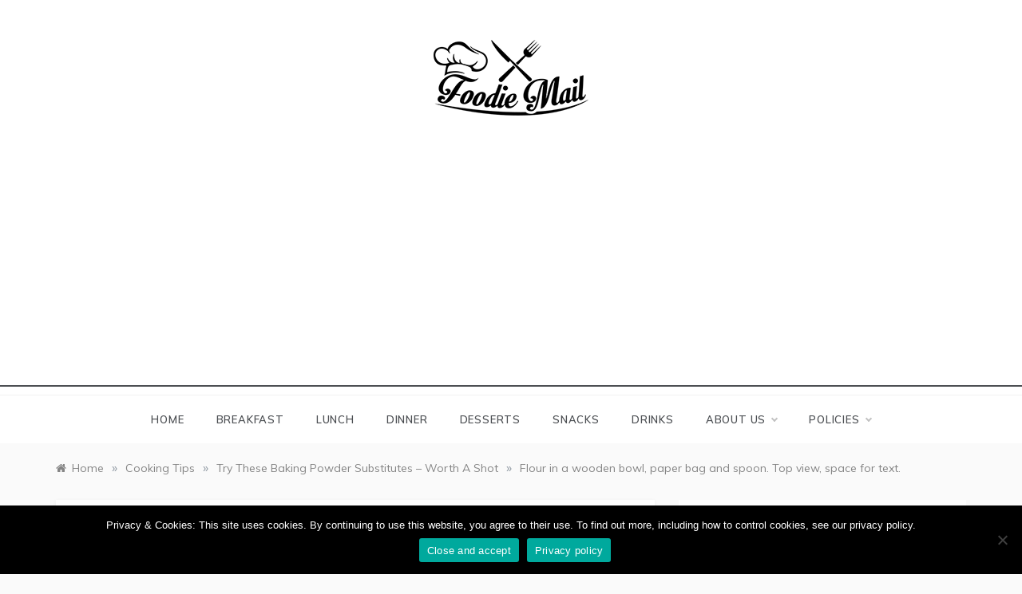

--- FILE ---
content_type: text/html; charset=utf-8
request_url: https://www.google.com/recaptcha/api2/anchor?ar=1&k=6Ld_CrYZAAAAAH1IJsQFCkoRnsKZsLMSAg7kKJpR&co=aHR0cHM6Ly9mb29kaWVtYWlsLmNvbTo0NDM.&hl=en&type=image&v=PoyoqOPhxBO7pBk68S4YbpHZ&theme=light&size=normal&anchor-ms=20000&execute-ms=30000&cb=rsamwewnugt6
body_size: 49551
content:
<!DOCTYPE HTML><html dir="ltr" lang="en"><head><meta http-equiv="Content-Type" content="text/html; charset=UTF-8">
<meta http-equiv="X-UA-Compatible" content="IE=edge">
<title>reCAPTCHA</title>
<style type="text/css">
/* cyrillic-ext */
@font-face {
  font-family: 'Roboto';
  font-style: normal;
  font-weight: 400;
  font-stretch: 100%;
  src: url(//fonts.gstatic.com/s/roboto/v48/KFO7CnqEu92Fr1ME7kSn66aGLdTylUAMa3GUBHMdazTgWw.woff2) format('woff2');
  unicode-range: U+0460-052F, U+1C80-1C8A, U+20B4, U+2DE0-2DFF, U+A640-A69F, U+FE2E-FE2F;
}
/* cyrillic */
@font-face {
  font-family: 'Roboto';
  font-style: normal;
  font-weight: 400;
  font-stretch: 100%;
  src: url(//fonts.gstatic.com/s/roboto/v48/KFO7CnqEu92Fr1ME7kSn66aGLdTylUAMa3iUBHMdazTgWw.woff2) format('woff2');
  unicode-range: U+0301, U+0400-045F, U+0490-0491, U+04B0-04B1, U+2116;
}
/* greek-ext */
@font-face {
  font-family: 'Roboto';
  font-style: normal;
  font-weight: 400;
  font-stretch: 100%;
  src: url(//fonts.gstatic.com/s/roboto/v48/KFO7CnqEu92Fr1ME7kSn66aGLdTylUAMa3CUBHMdazTgWw.woff2) format('woff2');
  unicode-range: U+1F00-1FFF;
}
/* greek */
@font-face {
  font-family: 'Roboto';
  font-style: normal;
  font-weight: 400;
  font-stretch: 100%;
  src: url(//fonts.gstatic.com/s/roboto/v48/KFO7CnqEu92Fr1ME7kSn66aGLdTylUAMa3-UBHMdazTgWw.woff2) format('woff2');
  unicode-range: U+0370-0377, U+037A-037F, U+0384-038A, U+038C, U+038E-03A1, U+03A3-03FF;
}
/* math */
@font-face {
  font-family: 'Roboto';
  font-style: normal;
  font-weight: 400;
  font-stretch: 100%;
  src: url(//fonts.gstatic.com/s/roboto/v48/KFO7CnqEu92Fr1ME7kSn66aGLdTylUAMawCUBHMdazTgWw.woff2) format('woff2');
  unicode-range: U+0302-0303, U+0305, U+0307-0308, U+0310, U+0312, U+0315, U+031A, U+0326-0327, U+032C, U+032F-0330, U+0332-0333, U+0338, U+033A, U+0346, U+034D, U+0391-03A1, U+03A3-03A9, U+03B1-03C9, U+03D1, U+03D5-03D6, U+03F0-03F1, U+03F4-03F5, U+2016-2017, U+2034-2038, U+203C, U+2040, U+2043, U+2047, U+2050, U+2057, U+205F, U+2070-2071, U+2074-208E, U+2090-209C, U+20D0-20DC, U+20E1, U+20E5-20EF, U+2100-2112, U+2114-2115, U+2117-2121, U+2123-214F, U+2190, U+2192, U+2194-21AE, U+21B0-21E5, U+21F1-21F2, U+21F4-2211, U+2213-2214, U+2216-22FF, U+2308-230B, U+2310, U+2319, U+231C-2321, U+2336-237A, U+237C, U+2395, U+239B-23B7, U+23D0, U+23DC-23E1, U+2474-2475, U+25AF, U+25B3, U+25B7, U+25BD, U+25C1, U+25CA, U+25CC, U+25FB, U+266D-266F, U+27C0-27FF, U+2900-2AFF, U+2B0E-2B11, U+2B30-2B4C, U+2BFE, U+3030, U+FF5B, U+FF5D, U+1D400-1D7FF, U+1EE00-1EEFF;
}
/* symbols */
@font-face {
  font-family: 'Roboto';
  font-style: normal;
  font-weight: 400;
  font-stretch: 100%;
  src: url(//fonts.gstatic.com/s/roboto/v48/KFO7CnqEu92Fr1ME7kSn66aGLdTylUAMaxKUBHMdazTgWw.woff2) format('woff2');
  unicode-range: U+0001-000C, U+000E-001F, U+007F-009F, U+20DD-20E0, U+20E2-20E4, U+2150-218F, U+2190, U+2192, U+2194-2199, U+21AF, U+21E6-21F0, U+21F3, U+2218-2219, U+2299, U+22C4-22C6, U+2300-243F, U+2440-244A, U+2460-24FF, U+25A0-27BF, U+2800-28FF, U+2921-2922, U+2981, U+29BF, U+29EB, U+2B00-2BFF, U+4DC0-4DFF, U+FFF9-FFFB, U+10140-1018E, U+10190-1019C, U+101A0, U+101D0-101FD, U+102E0-102FB, U+10E60-10E7E, U+1D2C0-1D2D3, U+1D2E0-1D37F, U+1F000-1F0FF, U+1F100-1F1AD, U+1F1E6-1F1FF, U+1F30D-1F30F, U+1F315, U+1F31C, U+1F31E, U+1F320-1F32C, U+1F336, U+1F378, U+1F37D, U+1F382, U+1F393-1F39F, U+1F3A7-1F3A8, U+1F3AC-1F3AF, U+1F3C2, U+1F3C4-1F3C6, U+1F3CA-1F3CE, U+1F3D4-1F3E0, U+1F3ED, U+1F3F1-1F3F3, U+1F3F5-1F3F7, U+1F408, U+1F415, U+1F41F, U+1F426, U+1F43F, U+1F441-1F442, U+1F444, U+1F446-1F449, U+1F44C-1F44E, U+1F453, U+1F46A, U+1F47D, U+1F4A3, U+1F4B0, U+1F4B3, U+1F4B9, U+1F4BB, U+1F4BF, U+1F4C8-1F4CB, U+1F4D6, U+1F4DA, U+1F4DF, U+1F4E3-1F4E6, U+1F4EA-1F4ED, U+1F4F7, U+1F4F9-1F4FB, U+1F4FD-1F4FE, U+1F503, U+1F507-1F50B, U+1F50D, U+1F512-1F513, U+1F53E-1F54A, U+1F54F-1F5FA, U+1F610, U+1F650-1F67F, U+1F687, U+1F68D, U+1F691, U+1F694, U+1F698, U+1F6AD, U+1F6B2, U+1F6B9-1F6BA, U+1F6BC, U+1F6C6-1F6CF, U+1F6D3-1F6D7, U+1F6E0-1F6EA, U+1F6F0-1F6F3, U+1F6F7-1F6FC, U+1F700-1F7FF, U+1F800-1F80B, U+1F810-1F847, U+1F850-1F859, U+1F860-1F887, U+1F890-1F8AD, U+1F8B0-1F8BB, U+1F8C0-1F8C1, U+1F900-1F90B, U+1F93B, U+1F946, U+1F984, U+1F996, U+1F9E9, U+1FA00-1FA6F, U+1FA70-1FA7C, U+1FA80-1FA89, U+1FA8F-1FAC6, U+1FACE-1FADC, U+1FADF-1FAE9, U+1FAF0-1FAF8, U+1FB00-1FBFF;
}
/* vietnamese */
@font-face {
  font-family: 'Roboto';
  font-style: normal;
  font-weight: 400;
  font-stretch: 100%;
  src: url(//fonts.gstatic.com/s/roboto/v48/KFO7CnqEu92Fr1ME7kSn66aGLdTylUAMa3OUBHMdazTgWw.woff2) format('woff2');
  unicode-range: U+0102-0103, U+0110-0111, U+0128-0129, U+0168-0169, U+01A0-01A1, U+01AF-01B0, U+0300-0301, U+0303-0304, U+0308-0309, U+0323, U+0329, U+1EA0-1EF9, U+20AB;
}
/* latin-ext */
@font-face {
  font-family: 'Roboto';
  font-style: normal;
  font-weight: 400;
  font-stretch: 100%;
  src: url(//fonts.gstatic.com/s/roboto/v48/KFO7CnqEu92Fr1ME7kSn66aGLdTylUAMa3KUBHMdazTgWw.woff2) format('woff2');
  unicode-range: U+0100-02BA, U+02BD-02C5, U+02C7-02CC, U+02CE-02D7, U+02DD-02FF, U+0304, U+0308, U+0329, U+1D00-1DBF, U+1E00-1E9F, U+1EF2-1EFF, U+2020, U+20A0-20AB, U+20AD-20C0, U+2113, U+2C60-2C7F, U+A720-A7FF;
}
/* latin */
@font-face {
  font-family: 'Roboto';
  font-style: normal;
  font-weight: 400;
  font-stretch: 100%;
  src: url(//fonts.gstatic.com/s/roboto/v48/KFO7CnqEu92Fr1ME7kSn66aGLdTylUAMa3yUBHMdazQ.woff2) format('woff2');
  unicode-range: U+0000-00FF, U+0131, U+0152-0153, U+02BB-02BC, U+02C6, U+02DA, U+02DC, U+0304, U+0308, U+0329, U+2000-206F, U+20AC, U+2122, U+2191, U+2193, U+2212, U+2215, U+FEFF, U+FFFD;
}
/* cyrillic-ext */
@font-face {
  font-family: 'Roboto';
  font-style: normal;
  font-weight: 500;
  font-stretch: 100%;
  src: url(//fonts.gstatic.com/s/roboto/v48/KFO7CnqEu92Fr1ME7kSn66aGLdTylUAMa3GUBHMdazTgWw.woff2) format('woff2');
  unicode-range: U+0460-052F, U+1C80-1C8A, U+20B4, U+2DE0-2DFF, U+A640-A69F, U+FE2E-FE2F;
}
/* cyrillic */
@font-face {
  font-family: 'Roboto';
  font-style: normal;
  font-weight: 500;
  font-stretch: 100%;
  src: url(//fonts.gstatic.com/s/roboto/v48/KFO7CnqEu92Fr1ME7kSn66aGLdTylUAMa3iUBHMdazTgWw.woff2) format('woff2');
  unicode-range: U+0301, U+0400-045F, U+0490-0491, U+04B0-04B1, U+2116;
}
/* greek-ext */
@font-face {
  font-family: 'Roboto';
  font-style: normal;
  font-weight: 500;
  font-stretch: 100%;
  src: url(//fonts.gstatic.com/s/roboto/v48/KFO7CnqEu92Fr1ME7kSn66aGLdTylUAMa3CUBHMdazTgWw.woff2) format('woff2');
  unicode-range: U+1F00-1FFF;
}
/* greek */
@font-face {
  font-family: 'Roboto';
  font-style: normal;
  font-weight: 500;
  font-stretch: 100%;
  src: url(//fonts.gstatic.com/s/roboto/v48/KFO7CnqEu92Fr1ME7kSn66aGLdTylUAMa3-UBHMdazTgWw.woff2) format('woff2');
  unicode-range: U+0370-0377, U+037A-037F, U+0384-038A, U+038C, U+038E-03A1, U+03A3-03FF;
}
/* math */
@font-face {
  font-family: 'Roboto';
  font-style: normal;
  font-weight: 500;
  font-stretch: 100%;
  src: url(//fonts.gstatic.com/s/roboto/v48/KFO7CnqEu92Fr1ME7kSn66aGLdTylUAMawCUBHMdazTgWw.woff2) format('woff2');
  unicode-range: U+0302-0303, U+0305, U+0307-0308, U+0310, U+0312, U+0315, U+031A, U+0326-0327, U+032C, U+032F-0330, U+0332-0333, U+0338, U+033A, U+0346, U+034D, U+0391-03A1, U+03A3-03A9, U+03B1-03C9, U+03D1, U+03D5-03D6, U+03F0-03F1, U+03F4-03F5, U+2016-2017, U+2034-2038, U+203C, U+2040, U+2043, U+2047, U+2050, U+2057, U+205F, U+2070-2071, U+2074-208E, U+2090-209C, U+20D0-20DC, U+20E1, U+20E5-20EF, U+2100-2112, U+2114-2115, U+2117-2121, U+2123-214F, U+2190, U+2192, U+2194-21AE, U+21B0-21E5, U+21F1-21F2, U+21F4-2211, U+2213-2214, U+2216-22FF, U+2308-230B, U+2310, U+2319, U+231C-2321, U+2336-237A, U+237C, U+2395, U+239B-23B7, U+23D0, U+23DC-23E1, U+2474-2475, U+25AF, U+25B3, U+25B7, U+25BD, U+25C1, U+25CA, U+25CC, U+25FB, U+266D-266F, U+27C0-27FF, U+2900-2AFF, U+2B0E-2B11, U+2B30-2B4C, U+2BFE, U+3030, U+FF5B, U+FF5D, U+1D400-1D7FF, U+1EE00-1EEFF;
}
/* symbols */
@font-face {
  font-family: 'Roboto';
  font-style: normal;
  font-weight: 500;
  font-stretch: 100%;
  src: url(//fonts.gstatic.com/s/roboto/v48/KFO7CnqEu92Fr1ME7kSn66aGLdTylUAMaxKUBHMdazTgWw.woff2) format('woff2');
  unicode-range: U+0001-000C, U+000E-001F, U+007F-009F, U+20DD-20E0, U+20E2-20E4, U+2150-218F, U+2190, U+2192, U+2194-2199, U+21AF, U+21E6-21F0, U+21F3, U+2218-2219, U+2299, U+22C4-22C6, U+2300-243F, U+2440-244A, U+2460-24FF, U+25A0-27BF, U+2800-28FF, U+2921-2922, U+2981, U+29BF, U+29EB, U+2B00-2BFF, U+4DC0-4DFF, U+FFF9-FFFB, U+10140-1018E, U+10190-1019C, U+101A0, U+101D0-101FD, U+102E0-102FB, U+10E60-10E7E, U+1D2C0-1D2D3, U+1D2E0-1D37F, U+1F000-1F0FF, U+1F100-1F1AD, U+1F1E6-1F1FF, U+1F30D-1F30F, U+1F315, U+1F31C, U+1F31E, U+1F320-1F32C, U+1F336, U+1F378, U+1F37D, U+1F382, U+1F393-1F39F, U+1F3A7-1F3A8, U+1F3AC-1F3AF, U+1F3C2, U+1F3C4-1F3C6, U+1F3CA-1F3CE, U+1F3D4-1F3E0, U+1F3ED, U+1F3F1-1F3F3, U+1F3F5-1F3F7, U+1F408, U+1F415, U+1F41F, U+1F426, U+1F43F, U+1F441-1F442, U+1F444, U+1F446-1F449, U+1F44C-1F44E, U+1F453, U+1F46A, U+1F47D, U+1F4A3, U+1F4B0, U+1F4B3, U+1F4B9, U+1F4BB, U+1F4BF, U+1F4C8-1F4CB, U+1F4D6, U+1F4DA, U+1F4DF, U+1F4E3-1F4E6, U+1F4EA-1F4ED, U+1F4F7, U+1F4F9-1F4FB, U+1F4FD-1F4FE, U+1F503, U+1F507-1F50B, U+1F50D, U+1F512-1F513, U+1F53E-1F54A, U+1F54F-1F5FA, U+1F610, U+1F650-1F67F, U+1F687, U+1F68D, U+1F691, U+1F694, U+1F698, U+1F6AD, U+1F6B2, U+1F6B9-1F6BA, U+1F6BC, U+1F6C6-1F6CF, U+1F6D3-1F6D7, U+1F6E0-1F6EA, U+1F6F0-1F6F3, U+1F6F7-1F6FC, U+1F700-1F7FF, U+1F800-1F80B, U+1F810-1F847, U+1F850-1F859, U+1F860-1F887, U+1F890-1F8AD, U+1F8B0-1F8BB, U+1F8C0-1F8C1, U+1F900-1F90B, U+1F93B, U+1F946, U+1F984, U+1F996, U+1F9E9, U+1FA00-1FA6F, U+1FA70-1FA7C, U+1FA80-1FA89, U+1FA8F-1FAC6, U+1FACE-1FADC, U+1FADF-1FAE9, U+1FAF0-1FAF8, U+1FB00-1FBFF;
}
/* vietnamese */
@font-face {
  font-family: 'Roboto';
  font-style: normal;
  font-weight: 500;
  font-stretch: 100%;
  src: url(//fonts.gstatic.com/s/roboto/v48/KFO7CnqEu92Fr1ME7kSn66aGLdTylUAMa3OUBHMdazTgWw.woff2) format('woff2');
  unicode-range: U+0102-0103, U+0110-0111, U+0128-0129, U+0168-0169, U+01A0-01A1, U+01AF-01B0, U+0300-0301, U+0303-0304, U+0308-0309, U+0323, U+0329, U+1EA0-1EF9, U+20AB;
}
/* latin-ext */
@font-face {
  font-family: 'Roboto';
  font-style: normal;
  font-weight: 500;
  font-stretch: 100%;
  src: url(//fonts.gstatic.com/s/roboto/v48/KFO7CnqEu92Fr1ME7kSn66aGLdTylUAMa3KUBHMdazTgWw.woff2) format('woff2');
  unicode-range: U+0100-02BA, U+02BD-02C5, U+02C7-02CC, U+02CE-02D7, U+02DD-02FF, U+0304, U+0308, U+0329, U+1D00-1DBF, U+1E00-1E9F, U+1EF2-1EFF, U+2020, U+20A0-20AB, U+20AD-20C0, U+2113, U+2C60-2C7F, U+A720-A7FF;
}
/* latin */
@font-face {
  font-family: 'Roboto';
  font-style: normal;
  font-weight: 500;
  font-stretch: 100%;
  src: url(//fonts.gstatic.com/s/roboto/v48/KFO7CnqEu92Fr1ME7kSn66aGLdTylUAMa3yUBHMdazQ.woff2) format('woff2');
  unicode-range: U+0000-00FF, U+0131, U+0152-0153, U+02BB-02BC, U+02C6, U+02DA, U+02DC, U+0304, U+0308, U+0329, U+2000-206F, U+20AC, U+2122, U+2191, U+2193, U+2212, U+2215, U+FEFF, U+FFFD;
}
/* cyrillic-ext */
@font-face {
  font-family: 'Roboto';
  font-style: normal;
  font-weight: 900;
  font-stretch: 100%;
  src: url(//fonts.gstatic.com/s/roboto/v48/KFO7CnqEu92Fr1ME7kSn66aGLdTylUAMa3GUBHMdazTgWw.woff2) format('woff2');
  unicode-range: U+0460-052F, U+1C80-1C8A, U+20B4, U+2DE0-2DFF, U+A640-A69F, U+FE2E-FE2F;
}
/* cyrillic */
@font-face {
  font-family: 'Roboto';
  font-style: normal;
  font-weight: 900;
  font-stretch: 100%;
  src: url(//fonts.gstatic.com/s/roboto/v48/KFO7CnqEu92Fr1ME7kSn66aGLdTylUAMa3iUBHMdazTgWw.woff2) format('woff2');
  unicode-range: U+0301, U+0400-045F, U+0490-0491, U+04B0-04B1, U+2116;
}
/* greek-ext */
@font-face {
  font-family: 'Roboto';
  font-style: normal;
  font-weight: 900;
  font-stretch: 100%;
  src: url(//fonts.gstatic.com/s/roboto/v48/KFO7CnqEu92Fr1ME7kSn66aGLdTylUAMa3CUBHMdazTgWw.woff2) format('woff2');
  unicode-range: U+1F00-1FFF;
}
/* greek */
@font-face {
  font-family: 'Roboto';
  font-style: normal;
  font-weight: 900;
  font-stretch: 100%;
  src: url(//fonts.gstatic.com/s/roboto/v48/KFO7CnqEu92Fr1ME7kSn66aGLdTylUAMa3-UBHMdazTgWw.woff2) format('woff2');
  unicode-range: U+0370-0377, U+037A-037F, U+0384-038A, U+038C, U+038E-03A1, U+03A3-03FF;
}
/* math */
@font-face {
  font-family: 'Roboto';
  font-style: normal;
  font-weight: 900;
  font-stretch: 100%;
  src: url(//fonts.gstatic.com/s/roboto/v48/KFO7CnqEu92Fr1ME7kSn66aGLdTylUAMawCUBHMdazTgWw.woff2) format('woff2');
  unicode-range: U+0302-0303, U+0305, U+0307-0308, U+0310, U+0312, U+0315, U+031A, U+0326-0327, U+032C, U+032F-0330, U+0332-0333, U+0338, U+033A, U+0346, U+034D, U+0391-03A1, U+03A3-03A9, U+03B1-03C9, U+03D1, U+03D5-03D6, U+03F0-03F1, U+03F4-03F5, U+2016-2017, U+2034-2038, U+203C, U+2040, U+2043, U+2047, U+2050, U+2057, U+205F, U+2070-2071, U+2074-208E, U+2090-209C, U+20D0-20DC, U+20E1, U+20E5-20EF, U+2100-2112, U+2114-2115, U+2117-2121, U+2123-214F, U+2190, U+2192, U+2194-21AE, U+21B0-21E5, U+21F1-21F2, U+21F4-2211, U+2213-2214, U+2216-22FF, U+2308-230B, U+2310, U+2319, U+231C-2321, U+2336-237A, U+237C, U+2395, U+239B-23B7, U+23D0, U+23DC-23E1, U+2474-2475, U+25AF, U+25B3, U+25B7, U+25BD, U+25C1, U+25CA, U+25CC, U+25FB, U+266D-266F, U+27C0-27FF, U+2900-2AFF, U+2B0E-2B11, U+2B30-2B4C, U+2BFE, U+3030, U+FF5B, U+FF5D, U+1D400-1D7FF, U+1EE00-1EEFF;
}
/* symbols */
@font-face {
  font-family: 'Roboto';
  font-style: normal;
  font-weight: 900;
  font-stretch: 100%;
  src: url(//fonts.gstatic.com/s/roboto/v48/KFO7CnqEu92Fr1ME7kSn66aGLdTylUAMaxKUBHMdazTgWw.woff2) format('woff2');
  unicode-range: U+0001-000C, U+000E-001F, U+007F-009F, U+20DD-20E0, U+20E2-20E4, U+2150-218F, U+2190, U+2192, U+2194-2199, U+21AF, U+21E6-21F0, U+21F3, U+2218-2219, U+2299, U+22C4-22C6, U+2300-243F, U+2440-244A, U+2460-24FF, U+25A0-27BF, U+2800-28FF, U+2921-2922, U+2981, U+29BF, U+29EB, U+2B00-2BFF, U+4DC0-4DFF, U+FFF9-FFFB, U+10140-1018E, U+10190-1019C, U+101A0, U+101D0-101FD, U+102E0-102FB, U+10E60-10E7E, U+1D2C0-1D2D3, U+1D2E0-1D37F, U+1F000-1F0FF, U+1F100-1F1AD, U+1F1E6-1F1FF, U+1F30D-1F30F, U+1F315, U+1F31C, U+1F31E, U+1F320-1F32C, U+1F336, U+1F378, U+1F37D, U+1F382, U+1F393-1F39F, U+1F3A7-1F3A8, U+1F3AC-1F3AF, U+1F3C2, U+1F3C4-1F3C6, U+1F3CA-1F3CE, U+1F3D4-1F3E0, U+1F3ED, U+1F3F1-1F3F3, U+1F3F5-1F3F7, U+1F408, U+1F415, U+1F41F, U+1F426, U+1F43F, U+1F441-1F442, U+1F444, U+1F446-1F449, U+1F44C-1F44E, U+1F453, U+1F46A, U+1F47D, U+1F4A3, U+1F4B0, U+1F4B3, U+1F4B9, U+1F4BB, U+1F4BF, U+1F4C8-1F4CB, U+1F4D6, U+1F4DA, U+1F4DF, U+1F4E3-1F4E6, U+1F4EA-1F4ED, U+1F4F7, U+1F4F9-1F4FB, U+1F4FD-1F4FE, U+1F503, U+1F507-1F50B, U+1F50D, U+1F512-1F513, U+1F53E-1F54A, U+1F54F-1F5FA, U+1F610, U+1F650-1F67F, U+1F687, U+1F68D, U+1F691, U+1F694, U+1F698, U+1F6AD, U+1F6B2, U+1F6B9-1F6BA, U+1F6BC, U+1F6C6-1F6CF, U+1F6D3-1F6D7, U+1F6E0-1F6EA, U+1F6F0-1F6F3, U+1F6F7-1F6FC, U+1F700-1F7FF, U+1F800-1F80B, U+1F810-1F847, U+1F850-1F859, U+1F860-1F887, U+1F890-1F8AD, U+1F8B0-1F8BB, U+1F8C0-1F8C1, U+1F900-1F90B, U+1F93B, U+1F946, U+1F984, U+1F996, U+1F9E9, U+1FA00-1FA6F, U+1FA70-1FA7C, U+1FA80-1FA89, U+1FA8F-1FAC6, U+1FACE-1FADC, U+1FADF-1FAE9, U+1FAF0-1FAF8, U+1FB00-1FBFF;
}
/* vietnamese */
@font-face {
  font-family: 'Roboto';
  font-style: normal;
  font-weight: 900;
  font-stretch: 100%;
  src: url(//fonts.gstatic.com/s/roboto/v48/KFO7CnqEu92Fr1ME7kSn66aGLdTylUAMa3OUBHMdazTgWw.woff2) format('woff2');
  unicode-range: U+0102-0103, U+0110-0111, U+0128-0129, U+0168-0169, U+01A0-01A1, U+01AF-01B0, U+0300-0301, U+0303-0304, U+0308-0309, U+0323, U+0329, U+1EA0-1EF9, U+20AB;
}
/* latin-ext */
@font-face {
  font-family: 'Roboto';
  font-style: normal;
  font-weight: 900;
  font-stretch: 100%;
  src: url(//fonts.gstatic.com/s/roboto/v48/KFO7CnqEu92Fr1ME7kSn66aGLdTylUAMa3KUBHMdazTgWw.woff2) format('woff2');
  unicode-range: U+0100-02BA, U+02BD-02C5, U+02C7-02CC, U+02CE-02D7, U+02DD-02FF, U+0304, U+0308, U+0329, U+1D00-1DBF, U+1E00-1E9F, U+1EF2-1EFF, U+2020, U+20A0-20AB, U+20AD-20C0, U+2113, U+2C60-2C7F, U+A720-A7FF;
}
/* latin */
@font-face {
  font-family: 'Roboto';
  font-style: normal;
  font-weight: 900;
  font-stretch: 100%;
  src: url(//fonts.gstatic.com/s/roboto/v48/KFO7CnqEu92Fr1ME7kSn66aGLdTylUAMa3yUBHMdazQ.woff2) format('woff2');
  unicode-range: U+0000-00FF, U+0131, U+0152-0153, U+02BB-02BC, U+02C6, U+02DA, U+02DC, U+0304, U+0308, U+0329, U+2000-206F, U+20AC, U+2122, U+2191, U+2193, U+2212, U+2215, U+FEFF, U+FFFD;
}

</style>
<link rel="stylesheet" type="text/css" href="https://www.gstatic.com/recaptcha/releases/PoyoqOPhxBO7pBk68S4YbpHZ/styles__ltr.css">
<script nonce="5uIRGSqzE2D6biGIePyOTw" type="text/javascript">window['__recaptcha_api'] = 'https://www.google.com/recaptcha/api2/';</script>
<script type="text/javascript" src="https://www.gstatic.com/recaptcha/releases/PoyoqOPhxBO7pBk68S4YbpHZ/recaptcha__en.js" nonce="5uIRGSqzE2D6biGIePyOTw">
      
    </script></head>
<body><div id="rc-anchor-alert" class="rc-anchor-alert"></div>
<input type="hidden" id="recaptcha-token" value="[base64]">
<script type="text/javascript" nonce="5uIRGSqzE2D6biGIePyOTw">
      recaptcha.anchor.Main.init("[\x22ainput\x22,[\x22bgdata\x22,\x22\x22,\[base64]/[base64]/[base64]/ZyhXLGgpOnEoW04sMjEsbF0sVywwKSxoKSxmYWxzZSxmYWxzZSl9Y2F0Y2goayl7RygzNTgsVyk/[base64]/[base64]/[base64]/[base64]/[base64]/[base64]/[base64]/bmV3IEJbT10oRFswXSk6dz09Mj9uZXcgQltPXShEWzBdLERbMV0pOnc9PTM/bmV3IEJbT10oRFswXSxEWzFdLERbMl0pOnc9PTQ/[base64]/[base64]/[base64]/[base64]/[base64]\\u003d\x22,\[base64]\\u003d\\u003d\x22,\x22w4/ChhXDuFIXMsO/wrN5VsO/w7vDksKpwqtDEX0DwqvChMOWbjZcVjHCrwQfY8O1W8KcKX9pw7rDsyTDucK4fcOIcMKnNcOoSsKMJ8OLwodJwpxVIADDgCMzKGnDrBHDvgECwrUuASZHRTU6JRfCvsKeesOPCsK7w7bDoS/CgzbDrMOKwrjDrWxEw7fCq8O7w4QKHsKeZsODwrXCoDzCkg7DhD8sTsK1YF3Dpw5/FsKyw6kSw4tiecK6WAggw5rCoxF1byQ3w4PDhsKRNS/[base64]/DsFfDvW/CqFNVw4crwrzDs1dFNm7DrEfCgcK5w4Fxw6NlEcK0w5TDl0bDlcONwo9iw4fDk8Orw5bCjj7DvsKRw68ERcOhVjPCo8OBw71nYkZZw5gLa8OLwp7CqFrDq8OMw5PCsxbCpMO0fHjDsWDCgi/CqxpJBMKJacKVWsKUXMK6w4h0QsK8ZVFuwrpCI8KOw7jDoAkMO2FheVQsw5TDsMK+w6wueMOmFA8aQyZgcsKWM0tSEz9dBTV7wpQ+ZMONw7cgwp7Cj8ONwqxbdT5FH8KOw5h1woTDn8O2TcOcecOlw5/CscKdP1ggwrPCp8KCFMKgd8KqwpbCiMOaw4pec2swQ8OyRRtDL0Qjw5rCmsKreHVpVnNpMcK9wpx3w6l8w5YQwow/w6PClFAqBcO3w6QdVMOHwoXDmAI/w5XDl3jCjsKcd0rCl8OQVTgiw4Ruw51Bw6BaV8KQRcOnK2/Cr8O5H8KwTzIVe8O7wrY5w6ZxL8OsQUApwpXCtXwyCcKUBkvDmnLDmsKdw7nCq1NdbMKiNcK9KATDvcOSPS7ClcObX1fCn8KNSWjDiMKcKzzCrBfDlwzCjQvDnVHDrCEhwovCmMO/RcKEw7ojwoRawojCvMKBKkFJIRBjwoPDhMKww5YcwobCm0jCgBEMKFrCisKkXgDDt8K0BlzDu8KUe0vDkT/DnsOWBR/CvRnDpMK3wpdufMOsLE9pw7VdwovCjcKAw5x2Cw8cw6HDrsKLM8OVwprDt8Ocw7t3wo0FLRR4GB/[base64]/DrwwEf8OQw6nCrcOIw7w/w4k1w5dHwonDu8O4RMOOEcOHw4Q7wq0YOMK3DEYMw6fCvQstw5vDtQQrwofDvGbCgHs5w5jClcOVwpt/AivDlMOmwocrCMOdCsO7w6QnA8OoChMbeHvDjcKCXsKPPMOuLi9vaMOXBsKsdBtNGhXDhsOSwotIcMOPWkk6EnZdw4PCrMOxCmbDuzLCsQXDjyHCsMKNwqEwIcO5wrrCkXDCs8OlVk7Dn2IDXiAQV8K4SMKQRh3DuTgFw71ZCnHDvsK6w5bCiMOHLgIFwofDiExXVB/Cp8KgwpXCssO6w5jDoMKlwq/Dm8OnwrV1YyvClcK3M3YcW8K/w70mw7rChMKLw7zDnBXDksKcwp7CrsKHw40sYsKPC1bDn8OtWsKoXsO8w4jDvklpwp91w4B3WsKdVCHCi8KvwrnCpW7Dq8OIw4zCmcOxTU4aw43CvMK1w6zDn3tXw4B7ccOMw4YNIcOJwqZIwrZ/d0dYYXzCjCNFRlhKwqdKw6zDv8O+w5TDiVZWwr9wwq8jHV8xw5LDo8O3W8OhUMKxbsOyd28bwoFzw57Dg3rDtifCqzctJsKAwrl8CcODw7VRwqHDmFbCt1xawr7Dh8OowovCl8OHD8OVwpXDqcKcwrFUQ8KVdStew5zCkMOWwp/CmHYHKhINOsKfDU7Cg8KpQgnDrsKYw4TDlMKHw6zCrMOzWMO2w5XDnsOqQ8KkdsK2wqE2Cm/CmWtnesKGw4vDrMKIdcOvd8OYw48cIE3ChxbDtA5uCyVKWQhZFFsmwo8Xw5EbwonCssKVF8KGw67Dh1ZEDVMOecKvXwnDj8KLw5rDlsKWeVnCisOeE1TDocKuO1nDuxRrwoLChlMwwpjDpBx5CC/[base64]/LG3ChsKMfkIbOUERwq/Ct8OaLQbCh1HDgU8xYcOjUMK4wrkxwqfCmsOew4LCpMOaw5gTAMK6wqx+K8Kww6jCpWzCoMOVwrHCskFIw4vCrUXCsCDCvcOaIj7Dgk1ow5fCqjM9w7nDhsKnw7vDohfCpcKLw5IBwonCmE3DuMK+dwUaw5rDgAbDgsKoZ8KvOcOqOSLClFBvU8Kbd8OqWR/CssOcw79RBHzDkE8oRcK5w5bDhcKDBMOoEsOKCMKaw4zCimTDuD3DncKgT8KpwpMkwoPDtDhdWWjDjD7CuFBxVHhgwoPDnXHCocOmcBjCncKgPMKAUcKsX3bCrMK7w77DncKvFDDCpELDrys2w6/Cv8Krw7bDh8Kjw6ZYUh7Cm8KawrxrH8Ogw4rDoybDhMOuwrvDn2h9FMOewocDUsKVw5XDqiduEm7CoG06w6nCg8OKw7wlBzTCjBQlw6LCm1IXA3HDtno0UsOtwr5GI8OzRRFZw6nCnsKDw7vDuMOGw7fDlXLDk8OqwqnCk0/CjsO8w67CjsKww5JYFBrDt8KOw6PDksOdCTkBLVLDvMOow5JAUcOpTsO+w7NufsKiw4A+wqHCpsO8w5rDjsKSwojCsH7Dtz/Cj3zDgcO9F8K1X8OsJMONw4fChcOSE3rCtFpuwrwhw44Iw7rCh8K7wpZ2wrjCn0Q1c2MowrcrwojDkAXCp01fwoTCviNQK1/ClFt6wrPCnxzDsMOHalFqPMOrw4/CosOgw49aN8OZw7PChQbDoj7DnlVkw5pHVAF4w4xow7MgwoEFScOtL2XCl8OEew/DjTPCmwXDo8OlGw0bw4LCssOEeDvDs8KCb8OXwpIyd8O/w40ERllfAA8ewq3DqcOzOcKNw7fDl8OEU8Osw4BpdMO1IE/CrWHDl3fCrMKjwpXDgiAFwo9NLcOAbMKiBsKzDsKbRhHDgcObwqoqKVTDhwN/w6/[base64]/CqWjDmyg8QsKmw63Cjnx6w5vCrnxWw696wrUpw4UiKAPDjhrCgBvCgcOKa8OHAsK/w4LDi8Kgwr4ww5XDrMKVGcKTw6RUw58WbSsKBDQ4wp3Cj8KkJRjCu8KoVMKgTcKgKHbDqMO/wr/[base64]/DksKQXQzDh3PDv8OMOcK8w7vDu8Kjw4sHw5Jfw601w7wqwpvDgHQWw7LDgcKFXl5Ow6ATwr1gw6Ubw6YvJ8KcwpTCkSUPGMKuLMO7w6rDkcKzFw3CvHfCqcOAAMORRnvDp8ORwojCrMKDcyPDhhgcwr0/w5XDhwVSwpIQYCXDlcKMEsOHwqzCsRYVwoUYIyXCqCjDoAMZJcOxLAXDogjDi0/DssKic8K6LFnDlsOPWzcva8ONX0vCs8OCasK9bcO9wpUWNRrDrMOeXcOpEcOKw7fDh8KUwprCqV3ChWIFYcOQYnrDi8Kfwq4Pw5DCk8K1wo/CgiYHw6gQw7XCqGnDjz0MRCEdGMKNwpvDi8OlX8KEPsO1ScOIagl2ZDBxLMKYwqNQYijDncKhwqDDpXwmw6jCnA1ILsKpRCzDjMKYw7LDsMO+ZClIOcK1WWDCnCYsw5vCv8KJJMOQw5zCsgbCuhfCvHbDkx/[base64]/[base64]/wqLCq10Pw5ZtwrZmHm5bw5YAFVjCnE/DvTA8wq1zw5zCpcKjZ8KTFAU8wpLDo8OONS5Rwooow7xYVzTDq8Obw7EYb8KiwoHDkhxvMcKBwpDCoFBNwo5HJ8OtXH3Cr1jCvcOMwoVVw5vCtsO9wr7CmsK9dVDDq8KTwrIyNcOJw5HDgVkowp0dDB8/wolZw7bDhsKoYS46wpUww7fDhcK6LcKMw4hww6MCHsKLwogLwrfDoBlUCTJLwqdkw5HDqMKjw7DCu30sw7Z/wp/DjhbDu8ObwrlDfMOXLmXCqkVYWknDjMOuM8KXw5FpdmjCqyBJc8Odw7fDv8OYw5fDscOAwoDCoMOYACnCl8KrXcK9woTCiTUFIcOmw4TCu8KPwqDCpQHCq8OlDWxyfMOGUcKGcSJEUsOJCCXDkMKJIhY5w44hYGNTw5zCj8Oyw6/CscOaHhMcwowTwpFgw6nDvwd3wpY5wrPCpcOZZsKQw5fCrHLCicKqezsjdMKvw7/CqnwETTDDgGPDkSVWwprDhsKmOSLDoCYjFcOJwqDDqUnDhsOfwppzwox0KVgEOXB2w7bCscKVw6IeBD/DuB/CjsKzw7TDqyLCrsKrICHDksOoHsKCRcOowofCpAvCmsKhw4HCqx7DhsO/w4HDksOBw7IQw60pScKraB3CgMKdw4DDlWzCocOcw5zDvSAXZMOvw6jCjSzCqGHCr8KEDVDDv0TCk8OXHHDCmUJvYsKZworDnhE/[base64]/[base64]/CuFdLAFTDnMOZHDxAQ8KzUcOGCi91GMKCwqhzw5VXVGfCjmsxwprDkTFMXhZGw6TDjMKtw45XFnfCucOywocQDRNxw5RTw5BcJcKIcC/Cn8OXwqXCngckA8Ohwq0nw5IwesKIOcOTwrRoT10YBcKkwpXCty3DnwMBwoNyw7rDu8KdwrJCYVbCmEVQw5UiwpXDlsKmMGQ1w67CgjIGWxokw6bCncKgbcOEwpXDq8OiwrjCqcK7woEtwpleKAB7F8OGwqXDow00w4/[base64]/wpXCnsOLw4JZTR/Ch0MOd2hAw6UnP8K5w6QIw7MTwpvCo8KPQsObWyrChCrCmWDDucO8OkpLw7/[base64]/DkzwbchpSB2/[base64]/[base64]/Dim1uwpBAUVTCpcKNasOAUcKPwpLDicKnwqvCsgLCh2A2w5/DqsKmwrl/ScKoN0XCh8O6DFXDqyINwqkQwrh1HFbDqyp3wqDCrcOuwpIDw74iwpXCnkVwd8OFwrUKwr50wo0WTSrCjGbDtCxOw6PCpcK/[base64]/Dl3fCkcOdw5/DgcKEJ8OYFMK1w7NyNMKiwqIJw63Cj8KFVsOXw5nDoVJtwrrDlhkQw4xFwo7CoC0Hwr3DhcOuw7Z7FsK4QMOBXi7CiQ9JS0wANsOUe8KSw5gFfE/DqjTCsUXDscO/w6HDi1kfwpbDrirCnx3Cp8OiIcK6acOvwoXDq8ObDMKGw7rCtMO4JcKmwrYUwpotKMOGB8KtacK3w7wyQhjCpcOrw6/CtR9aCh3ClsO1UcKDwo9BAcKSw6DDgsKAwp7Cu8Kswq3CmBbChcKGGMKrJ8O7A8Kvwqw1ScOHw6c+wq1Vw74lf1PDsMKrR8OAIQfDrMKmw5jCpQw7wpgacy0GwoLChjbCqcOJw4QUw5dBEnfCg8KxecK0egcrH8Owwp/[base64]/DujHCiU9vY8KUw45DU8KaPgXDr8OZw7pYcsK/KD3DssOZwqfDtMKPwrzCswjDmw4cdFIaw7jDjMK5HMKvURN/LcOSwrdNwoPCmMKMwrfDusK8w5rDjsOMNgTCmkggw6powoHDksObeyHCpX5/wpQXwpnDicOOw7DDngAHwq7Dkjc/wrwtVGTDqcOww7vCrcO3VGZGVHMTwrPCjMO/[base64]/Cg8OWw4nDomXDnRrDl8KuVMOXclkGw5TCi8K9wqAxUFlGwrPCon3Cr8O7EcKPw7xSSzzDoiTDs0Rywp0IIENlw6hxwrzDoMK9PzPCqlbCgcOsZD/CoAPDpsOHwpF3wpDCt8OIA2PCr2kpKQLDicO6wqXCpcO6w4ZBbsOITsK/wqM7LxgyR8OJwrw+w7ZdCi4YHy4dfcOmwo4TVxxUTXnCpcOlAsObworDjVvDv8K+RGfDqRHCk2leccO1w7kgw7rCuMOHwrN3w7haw44bPV0VPE01NGbCkMK5WcKQQg87DMO/w74eQcOywp9bZ8KIGANGwpRrAMOEwojCr8O6QhQkwopOw4XCuD/CuMKFw7lmPh7CucKLw6LCswhcJMKTwovDn03Dk8Ocw5wkw4gPNVfCu8KYw4nDrnvDhMKMVcOCTT91wrfCsQYfYCIFwoxYwo3DlMOOwq/Dm8OIwovDtGTCp8Kjw5Qgw6M3wph0R8OxwrLCgV7Cp1LCoxFgXsKfP8KXeX1kw50/TsOqwrI0wqFsfsK1w4M8w4MFf8O8w4gmIsOuPsKtw7sYwrxnAcOCwppMVTxIbmEFw4AQJTTDmA9Qwq/CvxjDicOHOk7CtcKsw5/[base64]/[base64]/DjzjCp8KVwpnCgsKCwpDDunRsw5zCoFF/[base64]/w5zCusKgw4/ClMK/D8KeXE8Dw6bCtcOUw5Q5wpHCoF/[base64]/E8Ozw5zClDLCssKvV0UhfsKVwqTDsgBTwr1KFsOQBMOBIhfCsWkRHm/CsWk8w7Y9U8KIIcK1wrzDj0/CkxrDusKFccKowrbCu0zDtUrCslzDugRcF8OBwqfCjhJYwqR7w6nDmmlwKCsENCVcwqfDhzjDlMORYhHCucOYexp4wqQ4woJrw4VYwpzDqF45w7TDgSfCrcOKCGLDsws9wrXCojYEJXTCoD0yQMOWcETCsGYtw7PCq8KUw4UuVVTDjEQ7YsO9HsO5worChS/CjBrCiMO/ZMKMwpPCgMO1w5siKBnDjsO5QsKRw5ICM8Kcw5cvwqzCvMKBIcKKw4QHw60bOMOzXHXCgMO/wqd2w5TCn8KUw7nDr8O1CynDk8KHJkrCilHCrhTCt8Kjw7c1UsOsVGBHACFdFE8Yw6bCuRAmw63DjWTDqMO6w5ktwonDqGA8eiXComBmDGPDiG8Xw4glWm7Cs8Orwp3CjR5uwrZNw5LDkcKnwqnCiW/[base64]/CjCHDhDPCgFt9wpZ/X8Ouwr1qNCF/NAY5w6A5woAkwqnCoGpBXcK0aMKRB8Oaw6HDnVtACsOrwpjCuMK+w5LCo8Kzw5LCpk5dwpwPSgnCk8OIw7JsI8KLcjVGwpMhUMOYwp/[base64]/YCHCvC3Dr8OdAcK7cMO/dcKmZ8OTw43DucOAwo58f0TDri7CjcOHasKqwp/Co8KCH1d+AsOyw4tuSy88wrRrOBjCp8OfH8Kaw5okbcKpwr8jw73DiMOJw6nCjcOrw6PDqMKaZx/DuCUvw7XCkTXCsSbCp8K4KsKTw7x8JcO1w79xY8Opw7JfREgAwo9BwoHCtcKCw5LDpMOoWxEsD8OkwqzCpjnCsMOWWMKJwonDicO5w7nCtRPDkMOYwrh/FcOJKlYtBcOEIwbDp2UVDsOmbsKpw61uM8Krw53CkTguOGk4w5g3wrfCjcOUwpDCtcKnSh97bcKOw7o9w5/ChV15UsKrwoXCq8ORNB1jR8ONw6lawqPCkMKrCW7CkV3DhMKQw5lvw77Do8K4RMKwLzHCrcONFmnDj8OdwpzCu8KPwodHw5rCgcKcRcKtUMKZYHvDmsOge8KzwpQ+WQxZwqHDlcObIWgCEcOEwr5IwprCvMO6NcOww7cVwoAPfXtmw5dIw51xKCtLw5ktwovClMK/woHCi8OlJ0jDu3rDv8Onw7sdwrt5wq4Sw4Y+w4R3wqrDs8OiesOSU8OsbE4hwojDnsKzw57Cu8OrwpJXw6/[base64]/Cs8OuC8OywroOPADCvcODEMKvQMKjc8O/[base64]/[base64]/Du8Odw6LCqMOdTMO+wqfDm8Ojw6LCvEVockrCrMKJDsKWw5xsYCV/w5V8GWrDo8OHw7jDqMOzOVzCvSPDnG7Ck8O5wpkBaA3CjMOIwrZ/[base64]/Di2TCsAnDpARfFsKow5HCj21HQwzDhcKAa8KWw6EAwrZdw7fCoMOTFlAAUEJKHMORe8OfJcOtF8ONUjVEOjFywqcWDMKAb8KnXMO/wrPDt8OZw7huwoPCmwsww6grw5rCn8KmfMKTVmshwoPCtTYpV2xATiI/w49ARcOlw6XDhTvDlnnCjFoqAcOOJsKpw4nDmcKwRDLCksKVUFXDh8OXPMOvLC4ZFcO7wqLDj8KtwpjCjnDCqMOXOcONw4rDj8KsfcKgRMKswrsLHDAew47CtXfCncOpe0/Du3TCvU8zw6TDlm5Wf8Obw4/CiE3Dp01+w4kxwr7CgRXCtwPDq2XDrMKIEcOow49NU8OCEn7DgcO2w4jDmncRHsOuwobDpnPCimtfOMKCSXvDg8KWQiHCoyjDpMKTEMOnwqJCHCHDqwzCpTYaw5HDkkPCiMOBwqwOTTN/WyBrKBktPcOEw5djXUbDj8KPw7PDp8OOw6DDvH7DpsKnw4HDh8OQw68iVmzDhmYHw5bDisORAMO7w7LDoz7Ch0UEw50Jw4dPbMOiwpLCoMOwVyxKJz/Dm2d5wp/Dh8KMw7lXaH/Dqm4sw59zRcOBwqvClHUVw5xcX8Okwr4uwrYIcw1hwoYVLTMmCRfDl8Oww44EwojCo0pZLsKcS8KiwqBjBhbCoxIiw7Z2R8OXw6oKA2vDt8KCwpRkdi09wrHCjQsHI0ZawrY/f8O/ZsONB3pXbMO+OD7DoE/CpiRxAyZjecO0w6XCk2lgw4QmJE93wrh5O1LCggzCmsONSExaasOtMsOtwpptwpLCnMOzfG5Jwp/Cpwltw54IOsOBKwocUVMHbsKgw53DvsOPwoTCl8OHw7Rbwp4AczbDv8KlR2DCvRJPwpVLcsKdwrbCv8KZw7bDi8Orwp5zwoRcw5XDhsKddMKkwr7Crg9iYE/DncObwpFpwoogwogPw6nClDo6HQJDCmp1aMOEF8OIdcKvwqnCocKpUsKBw54ZwrAkw7UQEV7Crz8eSVvDlBPCvcKUw6fCmGgUQsOSw4/[base64]/DmcO5WsKDw795w6LChcKaw54Dw4xffG4RwrPCtsKNPcOyw5wbworDn3rCmTDCicOdw7bDhcOwUMKHw7gWwqnCtsOYwqxdwoPDgALDvBHDik4lwqrCjEjCkiEocMKMQsO1w7J4w7/[base64]/DvzvDln/DmVkQK1DDhcOkw5JOAD/DqW1ZDEA6wr1gw5bCqTZ3NcOAw5R7Z8KnYTsjw6UfasKPwr8LwrFUJlJBScOrwqJPZmDCrsKzE8OQw4UAGcKnwqcpa03CiXjDjADCrwjCgDVAw5UHecO7wqErw6obY2vCkcO1OcOPw6jDiWXDgyBnw4/DrGLDmGHCucO3w47CgDoMUyzDssOpwoNhw4hPHMK3bFLCrMOawoLDljE0EU/ChsOuw59ZMmbDssOBwp0EwqvDl8KLJSd9GsKMwo5pwojDrMKne8OVw5DDocKnw7BMdEdEwqTCgBDCtMKQwonCscKFK8KNwo7DqzApw7vDsllDwp/[base64]/woxUwoTCnnDDuAjCmUXDqlhHf0RTHcKMUSjCjcONwqJ0AcO/[base64]/DqyFaw6NcWnTDocKewqjCoCNPZMOlWsKxHRlmOEXDjMKZw4LCnsKWwqhJwqXDnMONQh4bwqbDs0LCvcKFwrl5PMO9w5TDqMKYdh3Dh8OYFmvCoyM3wqHDuSIKw7FvwpgiwpYEw6vDmMKbEcKbwrR3aj0vfcOBw4NLw5IxeDocEQzDgkvCp0psw4/Dryx1M19uw5ZLw6zDlsO0I8Khw7nCvcOxL8O1LcOAwoknwq3CoAlpw51Uw7A1TcO4w7TCs8O0QFjCo8OKwpxpPMO7wrDCqcKRFsO4wotmaG7DkkQkw4/[base64]/DhTrDh8OdwqdGwqTCt8OEKMKSwrp2w4HDtcKXccOuAcOcw5zCmSLCpsOyUcKRwop4wrMUS8Oaw70kwqkZw7PDsBXCsEbDowAkSsKXV8KIBsKOw7UnbUAkAMKGQQTCtwRgJMKtwpViAAAdw6/DrWDCrsK/HMOTwoPDuyjDm8OOw67Djnkuw5nCij/Di8OKw7d+YsOJL8KUw4TDr3xIL8K4w6U3LMKGw4Nmwq9JC298wo7CosOxwq83fcOKw7LChjFNY8OTwrYcI8K+w6J3DsO8w4TCvmvDhcKXR8KTEwLDrTIIwq/CpEHDszk1w7NYYDdAT2Fow7hAQiVWw6nCnhVOAMKFcsKDJlxKLkXCtsKvwqJCw4XDjFYQwrrCiHJ1DsOIccK+dmDDqGzDv8KxOsK2wrDDr8OyXcK8VsKTaB8Ew4tIwr/CriRBX8OGwoIKw5nCk8KyGQTDj8OqwpciMiHCrHwKw6zDlAvDlsOSD8ORTMOsecOrBSbDu2EjDMKpcsOwwrfDglNED8ONwqJIQgPCvcKEwo/DnMOvSEhtworCs3DDuBk2wpYkw4liwqTCnRUXw60Awrdvw7XCgMKXw4xEFQ5XD3AoWEfCuWDDr8O/wq56woRYC8Oaw4p+SCdQw5AFw5bDrMKewppvBnvDosK1BMOKbcKkw6jCsMO2GV7DsCMzZMK6W8OYwqrCimA1BAoPMcOiR8KBK8KIw5xowofDgMOQAn/CmMKNw5sSw44JwrDDl0gWw703XSkKwobCkmMhDmclw4PCgF5MdhTDjsOCU0XDncKrwoxMw4xAf8OgdwRGY8KXHllkw6lmwpEEw5vDpsOlwrcsMS94wq5lNMOVwobDhmJgCSxAw7cTDnTCrcKMwqhpwq8NwqnDlsKzw58XwrVGw57DjsK6w7jCkm3DnsK/TgNALHo+wqJwwrpMXcOtw6jDongZJDzDsMKIwp5hwpovPMKIw7swTV7CoV5OwoN1w43CrD/DlHgxw63CsSrCv2TCvcKDw488bF0bw6BFNsK+U8Ksw4HCrRHCmznCnWzDkMOfw7HDtcKJfMKpKcOOw7liwr1cEmRnR8OZKcO1wr4/X2hIHlcrZMKEOVlHT0jDt8KHwoFkwrIqDVPDjMOCfsOFKMKvw7zDjcK/STZkw4jCjQh+wr9qIcKgWsKAwq/[base64]/GwBzwox6DTLDl1N3V0LCpB3Ct8Kkwr3DicOgw55OInnCjsKFwrTDhjo5wq9hUcOdw6HDkETCkSVtZMOEw4IAYQc6KsKrHMKLKm3DnivCpEUhw4LCoiN4wpDDnFl4w5zDixQsDxg3Ll3CjcKcLzx2ccKoSAsGwpJvLjY/d298DVE/w6nDhMKNwoPDsm7DnTxowrUdw6DCjWfCk8O9wrs+IiY+HcOjw7zCn2dnw5bDqMKfVFLCmcOhB8KAw7QAwovDoDkZSRYAHW/Crx10PMObwq4dw4h1w59KwpTCtcKYw59ydQ4PMcKxwpFWYcKOIsOJNCPCpXZZw7vDhnzDvsOsCTLDo8OGw53CrlYGw4nCpcOCasKhwpPDoBZfIRXClcKjw5/CkMKvEyhRPDQ0UMKqwrXCqcO8w73Cnk/CoirDmcKCw4jDu0s3T8KoOMO+SA8McMOzwp9hw4AJcyrCosOce2FNLsKbw6PClyZiwqpOUXlgdVbCuD/CvsKfw7TCtMOhFgTCkcKzwpfDrMOpAQ9dchrCk8OyR2HCgD1PwpF9w6R1B1fDm8ORw5tTGWw7G8KWwoMaFsK2w6xPH1AlKxzDk3oAe8Orw7Y8wojCmSTCv8O7wqA6acO5fiV/JRR/[base64]/CmMK5w6lnw5BxKMO3bcKyw6x0w7/DtiFoMGk1I8OlSx5dZsKRERvDrTRBWk0gwqHCp8Olw6LCnsK4acOkWsK7fmJowpd6wpbCoXkgbcKuCkfDoFbCgcK2fUzCmsKRasOzLBhLEMOwIcOcIFjChQ1vwrZuwrw/Z8K/w5DCscKbw5/Cr8KQw4pawq5aw5/[base64]/CrMKwZAtFcGkcBQgawoTDicONwrlFwqvDuknDhcO+YMKYLGDDp8KAYsKywqnCiQDCh8O4ZsKadXvCiRDDq8OKKgHChgfDu8KOScKdC0gjRmFQOlnCgsKUwpEAwox4MiE/w6LCn8K4w6PDgcKQw7XCrQEiC8OPEkPDvFlJw53CscOjUcOPwp/DmQ/[base64]/Di8KqFFthwrh1w5MzDcKyKMOkw5rCskYew5/Dj2AWwoPCgkLDu2l8wqhaOMKOVcOtwro2AErDngoiBsKjL1LCgMK7w6hLwrBCw5Iuw5nDh8KPw6zDgkLCn2AcIMOabCVHT0HCoGsKwpnDmFXCocOJQjs7w6NiI2t/[base64]/CsnbDlgVpUBjDucOkQcOMw4xjfcKBw7fCs8OkLsKsIMO0wrEww7FRw4ZdwqHCkUvCi1g6c8KUwplWw58WJHhuwq4AwoPDj8KOw6zDsUFJJsKgwprCqklnworDusORd8KMV2fCjSjDkjnCisKrVV/DlsOZWsO9w6J8fQwKai/DvMOvdW3Dn2c9MT0AJVXCtHzDvMKpOcO+JsKSdn7DvTLCvQ/DrFRYwp8sR8O4TcOVwrbCoE4VT1XCjMKuMTNjw4NYwp8Mw7YVUSoBwpIpCFbCuXbClWh9wqPCk8KKwrdWw7nDrMOaZFk1VMOAW8O9wq9nSMOhw5QFPXEhw7XCii0+GsKCWMK3ZcO/woEVXsKYw5DCpAUtFhkSesOEH8Kbw5kxLlfDmnkMC8OTwpDDpkbCjBFfwp7Dky3Dj8KqwrPDgE07ZCEIDcO2wo5OMcKKwrDCqMKvwrfCiEApw7hrLwBaRMKQwonCvUFuZsKywpzDl0ZqHz3CoSgMGcObA8O6FDrDqsO8MMKcwoohw4fDimzDhFFQEBgeMiLDuMKtTk/Du8OlXsKrAThOC8OZwrEzXMKRwrROw5PCu0DCn8K1THDCvgfDv0XDpMOyw5hqUcOTwq/DrcOBNsOQw47DncOrwqpDwq/[base64]/DgsOZw6fDpsKNTUnDhVdfacK+dkDCj8KcwpRew7JTfm8LT8OnFcKbw7jDuMOUw4PCkcOSw6nCoULDs8KEw6RUPSzCskrCrsKbU8OIw6TDrUpHw7LDjBc1wrHCoXzDrggGdcK+wo8Mw4R0w4TDvcObwo/CvWxSfSLDoMOCNFhAUMKaw603O3TCkMOnwpDCsAdVw4cZT2UHwr0uw7jCucKOwrkdw47CpMK0woJrwp1hw6d/dxzDiE9oYyxbwpx8aVsrX8K+wpfDkVNHckZkwrXDmsKCdCMOOgUMwrzDsMKpw7LDssOWw7MDw5bDicKawqZsVcObw7rDjsOLw7XChgtSwpvCksKQTcOyDsOEw5vDvsKARMOoaSoASAzDiiwvw7EHwpnDgkjDlRTCtMOUwoTDqSPDs8OKZwTDtxN/wq4hPsOTJVTDvm3CpGwWKMOnDmfCixFow63DkQkNw7rChAHDo01jwoxEVTcnwpxGwp96RTfDpFRPQMO3w4sjwqDDo8KLIsOyZMKPw5zCicO/XXZKw5vDg8KywpBFw6HChUbCq8Osw71VwpR1w7HDrcOaw70ibi7CqD0Fw70aw7DCqsOswr4aZUFJwo5kw4TDgBPCqMOAw5AiwoRSwqAGdcO8wp7CnnY1wrwTOl8Tw6bCo3jCthNqw6cywonCtkHCl0XDv8Osw7IGG8Oiw6PDqkwHH8KDwqFTw5M2ScKlV8Oxw6F/d2Axwog9w4EEDiQhw50pw7V9wo4Fw6IQBhMOWDFow5ccLjBkPsOfEmrDmwZcB11zw5Z5ecKxf0LDvlPDlGRrMEvDp8KBwrJOY2zCi3zDq23CiMOFNsO6ScOYwo9+IsK3OsKDw6ADwrjDjExUwrUaEcO4wr7DmcOQa8O0fMKtRh/CvcKJa8Olw5N9w7t1PiU1bcK6wpDDoD/CqT7DiWjCj8O+wqFxw7FVwoDCpiFQHk8Nw6FAfCnCjhYfTFjCgBnCtUl6BxkuWn7Co8OkDMOZdcK1w6nCmi/DpcKWHsOHw4Nqe8O8W0LCvMK/IjtgKMOdF0nDo8KlQjLCk8KewqvDisO6XMKuM8KfcUxnAy7DnMKrJUDCtsKew6bDmMOLXz/DvxQUEcOSZ0PCuMOuwrIuLcKaw6liD8KKA8KJw6/DnMKcwpLCs8K7w6hXcsKawowfNjcwwpvDs8OBNRxcfFdnwpAywqViZsKQQ8K2w4ohJMKawrEqw6d4wovCmUMGw7V+w6M+F08/wr/[base64]/[base64]/CvkrDt8KaYVTCtMONHm3DrQPCg1sCw7LDghl6wqcUw7XCuW13wpwtRMKXG8KAwqrCiScOw5PDm8OZOsOSwph9wroawqLCuGEjOk7Cn0LCksKww57Co3fDhlE0RCwkS8KswoEowqHDmcKvwpPDnXzCpy8swqQEdcKSw6vDmsOtw6LDsBo4wrpqKMOUwo/Cv8OpelwhwocKBMK2Y8Klw54NSRvDhnk9w7TDisKGXFMlfnfDl8K2LcOfwoXDt8K6I8OPw7k7aMOIegDCqEPDjMKLF8Ogw6DCg8KIwqJJQjsUw7lQa2/[base64]/wqVBdnwowrwYwoBkIsKjIcOLw7BpQQHDt3zDuz8kwqTDj8KIwptSWcKgw4TDtx7DmynCgV51DsKww5/CgjjCoMOlB8K3OMO7w58LwqdDCWFEdn3DhMO5NB/[base64]/[base64]/RcKaw6zCtkN6M8Onw6McK8K2SRHCjsOowoXDncOLwoNgMi0nKVZrTTBMeMOuwo0sF1rDlsOhLMOkw4QUcEjDnArClEbCg8K0wo/DgmpAWlAMw4ZnNAbDpShzw5cGL8Orw6/DpWLDpcKgw4Eyw6fCrsKxesOxUlfCgcKnw5jDhcOkD8KMw5/[base64]/DlMKdwpQVCgjDs2EjQFBHNMOUF0FgB0TDvcOJZj1WUA9Sw7nCpMKswqXCqsOgJ00GEMOTwqEowrtGw4zDs8K/ZA/DtzopbcOtY2PClsK8JTDDmMO/GMOuw4t2wpTDuAPDvFDDhAXCkELDgHTDoMK/bTo2wpQpw54eFMOFYMOIJH5xECvDmBrDpS7CkyvCpmzClcKywp9hw6TCu8K7DQ/CujDCpcK2GwbCrRnDjsOiw78xPMK/OF4xw6DCjmPDj0zDosKuUsOGwqnDpx81Q3vCqy/DrlDCtQEMVyHCncOrwqERw6vDo8K2WArCvjVGP2vDl8KawqrDq0zDmcO2HAjDi8O1AmRWw4hMw4zCo8KZbEXCjsOqNRMzXMKkJS7DmRvDr8OyKUjCnggZCsK8wrLCgMKGVMONw6TCtABLwrpvwq5xDCbCiMOhAMKqwrBIB0h/ESpqOsKzCA1raQzDuBJGBAJXwrDCkTDCpMKSw7TDvcOIw4whPDHChMK6w70dYh/DlMOeGD0twpMhJVoYFsOVw63CqMK5w5cXwqo2bR3CiwFBG8KGw7Z/ZMK1w4kFwohzKsK+wrMsGQEkwqZQaMKmw5t/wpLCpcKFAVvCt8KUSRsrwroZw417BA/DrcOvaETDuAcWHjE+Yi4FwoxrGCnDignDkcKNBixlJMKzP8KQwpV6QxTDpGvCt3Ebw75yV2DDtcKIwqnDqA/CiMOkO8OPwrA7HDwOFj7DmiADwpzDjsOSQRfDp8K8LignPcOSw53DgcKgw5fCpB7CrcOcCwvChcOmw6Aowq/DhD3Cr8OHC8OJw6I8YUUfwo/[base64]/DtMOBOcOQdsO1WcKbw7nDn2LDl8KjA8OvJF3DsiXCgsOmw4PCug53d8Ouwq9dAF1VUlzCtlYfe8Olw5Fbwrkra0zDiEzClHYdwrUUw5TDv8OjwrTDusOYDAlxwrIDXcK0ZXoRJkPCrm9ASCJNwopraEdBBRR1ZH5mXSg/w5k3J33Cs8ONesOvwp3DsTLDsMOYDcO9cFNwwpLDk8K3QQQFwrZ0NMKdw7fCkFDCi8KoJFfCksKpw5bCscKgw7U6w4fCtcO4DDMZw6zChjHCvyTCo39VaDUbUCESwqLCg8OFwqATw6bCi8KHcUXDicKKWVHCl0DDmizDkxFNw74ew5fDqg1Iw4TCsENTOE/DvxUWXW7DtR4iw7vCuMOoEcOfwqLCpsKmdsKQJcKTw7hRwolgwrbCqBXCgC0PwqnCvAkYwrbClA7DqcO4PMOhTnFxX8OGOSYKwq/[base64]/[base64]/Co8KYF1/DiCQ4w60TcsOGSMOnTMOywpc0w6LDrj9Fw59vw48hw5sowpllVMKmCAFXwqQ/wp5/JxPCocKww5zCkBYJw49wW8OJw7zDq8KPbD1Uw5DCm1nCggjDq8KtaTAUwq/DqUA0w73CtytOW2rDlcOxwoozwrfCp8OdwrwFwoQBJsOxw6nCiUDCvMORwqfDpMOdw6JGw6kyGmLDhQ96w5N4w4t8Wh7CoyNsC8Kue0ksRS/ChsKQwpnCvSLCssKKw4wHKsKECcO/wpMXw4PCmcKcKMKtwrgUw6MmwosbcifCvTobwoNTw7Qtwq/CqcO/[base64]/w7vDvlc7w6NMZMKAcittw4PCrcOsfcOGwqMECDoECsK5YwzDm0Rhw6nDrsOwJivCrQbCqMKIBsKsTcO6WcOwwprDnnViwpNDwo3DjlvDgcK9AcOuw4/ChsOPw7RVwpB+wplgbTvCu8OpMMOEKsKQeX7DpATDlcKJwp7CrEcZwo8CwonDp8OZw7VwwpHDosKRU8O1X8K6YcKeT2rDv3B4wobDllhOVHXCuMOoR3pkMMOdJcKNw6FzYy/DsMKxOMKdV2rDh3XCj8OOw5TDoUgiwqA6woMDw4LDvhvDt8KUWSp5wrUew7jCjMKTwrvCj8O7wrtGwq/DisKhw4bDjcKuwr7Dix/Cil1zJTQlwp3DncOdwq8tT1QifRjDhX4ZO8K/w6oRw5vDnsOaw5/[base64]/M3PCm8OuwopBwpspwqXDmcOlwr7Co14kw5B9w7Z+YcKOGcOqRTgoNcKqw4PCoXZpMl7DusOvVxRdPMKEeTQbwoxkdnTDncKXL8KZRwnDmG/Dt3pBKcOKwrcfVy0nPlrCrcOrQSzCmcOewqMCPMKDwovCrMObRcOBPMKJwpbChMOGw4zDlxAxw6LCtsKEGcOhY8O2JcK2KWHCkTTDjcOzCMO3MBMvwrkwwpPCj0bDuG07IMKUTXrCpWwew7kpSWA\\u003d\x22],null,[\x22conf\x22,null,\x226Ld_CrYZAAAAAH1IJsQFCkoRnsKZsLMSAg7kKJpR\x22,0,null,null,null,1,[21,125,63,73,95,87,41,43,42,83,102,105,109,121],[1017145,652],0,null,null,null,null,0,null,0,1,700,1,null,0,\[base64]/76lBhnEnQkZnOKMAhnM8xEZ\x22,0,0,null,null,1,null,0,0,null,null,null,0],\x22https://foodiemail.com:443\x22,null,[1,1,1],null,null,null,0,3600,[\x22https://www.google.com/intl/en/policies/privacy/\x22,\x22https://www.google.com/intl/en/policies/terms/\x22],\x22syXTyUi0TBb0/+MNeNRYcVBNEECO12eLSaPLbL41BEA\\u003d\x22,0,0,null,1,1769077062280,0,0,[181,187,247],null,[102],\x22RC-ddipAPDxPo3fuA\x22,null,null,null,null,null,\x220dAFcWeA5tL8i09FlNFcWEN81UyqvPfeATbZIGrR_qJw6gd-Ou40mIw3_mgevTS7mx49iF6KhzbzczplvcRob_A9p0vCURepfpzg\x22,1769159862346]");
    </script></body></html>

--- FILE ---
content_type: text/html; charset=utf-8
request_url: https://www.google.com/recaptcha/api2/aframe
body_size: -291
content:
<!DOCTYPE HTML><html><head><meta http-equiv="content-type" content="text/html; charset=UTF-8"></head><body><script nonce="Q6X3TRSGUac11ruXNHsdaA">/** Anti-fraud and anti-abuse applications only. See google.com/recaptcha */ try{var clients={'sodar':'https://pagead2.googlesyndication.com/pagead/sodar?'};window.addEventListener("message",function(a){try{if(a.source===window.parent){var b=JSON.parse(a.data);var c=clients[b['id']];if(c){var d=document.createElement('img');d.src=c+b['params']+'&rc='+(localStorage.getItem("rc::a")?sessionStorage.getItem("rc::b"):"");window.document.body.appendChild(d);sessionStorage.setItem("rc::e",parseInt(sessionStorage.getItem("rc::e")||0)+1);localStorage.setItem("rc::h",'1769073463492');}}}catch(b){}});window.parent.postMessage("_grecaptcha_ready", "*");}catch(b){}</script></body></html>